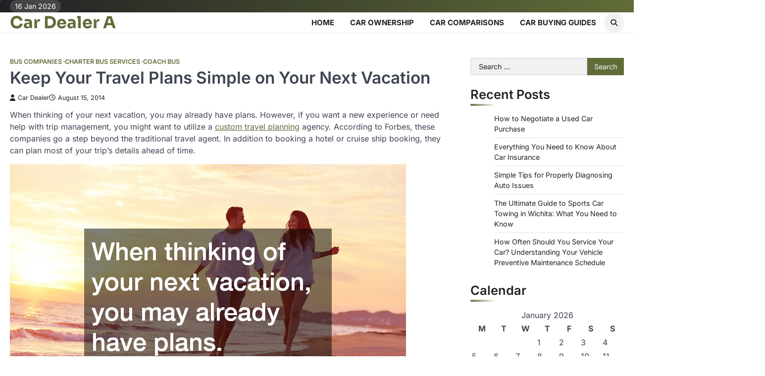

--- FILE ---
content_type: text/html; charset=UTF-8
request_url: https://cardealera.com/keep-your-travel-plans-simple-on-your-next-vacation/
body_size: 13848
content:
<!doctype html>
<html lang="en-US">

<head>
	<meta charset="UTF-8">
	<meta name="viewport" content="width=device-width, initial-scale=1">
	<link rel="profile" href="https://gmpg.org/xfn/11">
	<meta name='robots' content='index, follow, max-image-preview:large, max-snippet:-1, max-video-preview:-1' />

	<!-- This site is optimized with the Yoast SEO plugin v26.7 - https://yoast.com/wordpress/plugins/seo/ -->
	<title>Keep Your Travel Plans Simple on Your Next Vacation - Car Dealer A</title>
	<link rel="canonical" href="https://cardealera.com/keep-your-travel-plans-simple-on-your-next-vacation/" />
	<meta property="og:locale" content="en_US" />
	<meta property="og:type" content="article" />
	<meta property="og:title" content="Keep Your Travel Plans Simple on Your Next Vacation - Car Dealer A" />
	<meta property="og:description" content="When thinking of your next vacation, you may already have plans. However, if you want a new experience or need&hellip;" />
	<meta property="og:url" content="https://cardealera.com/keep-your-travel-plans-simple-on-your-next-vacation/" />
	<meta property="og:site_name" content="Car Dealer A" />
	<meta property="article:published_time" content="2014-08-15T21:40:33+00:00" />
	<meta property="article:modified_time" content="2025-10-26T11:24:16+00:00" />
	<meta property="og:image" content="https://cardealera.com/wp-content/uploads/2024/11/272002.jpg" />
	<meta property="og:image:width" content="800" />
	<meta property="og:image:height" content="534" />
	<meta property="og:image:type" content="image/jpeg" />
	<meta name="author" content="Car Dealer" />
	<meta name="twitter:card" content="summary_large_image" />
	<meta name="twitter:label1" content="Written by" />
	<meta name="twitter:data1" content="Car Dealer" />
	<meta name="twitter:label2" content="Est. reading time" />
	<meta name="twitter:data2" content="3 minutes" />
	<!-- / Yoast SEO plugin. -->


<link rel="alternate" type="application/rss+xml" title="Car Dealer A &raquo; Feed" href="https://cardealera.com/feed/" />
<link rel="alternate" type="application/rss+xml" title="Car Dealer A &raquo; Comments Feed" href="https://cardealera.com/comments/feed/" />
<link rel="alternate" type="application/rss+xml" title="Car Dealer A &raquo; Keep Your Travel Plans Simple on Your Next Vacation Comments Feed" href="https://cardealera.com/keep-your-travel-plans-simple-on-your-next-vacation/feed/" />
<link rel="alternate" title="oEmbed (JSON)" type="application/json+oembed" href="https://cardealera.com/wp-json/oembed/1.0/embed?url=https%3A%2F%2Fcardealera.com%2Fkeep-your-travel-plans-simple-on-your-next-vacation%2F" />
<link rel="alternate" title="oEmbed (XML)" type="text/xml+oembed" href="https://cardealera.com/wp-json/oembed/1.0/embed?url=https%3A%2F%2Fcardealera.com%2Fkeep-your-travel-plans-simple-on-your-next-vacation%2F&#038;format=xml" />
<style id='wp-img-auto-sizes-contain-inline-css'>
img:is([sizes=auto i],[sizes^="auto," i]){contain-intrinsic-size:3000px 1500px}
/*# sourceURL=wp-img-auto-sizes-contain-inline-css */
</style>
<style id='wp-emoji-styles-inline-css'>

	img.wp-smiley, img.emoji {
		display: inline !important;
		border: none !important;
		box-shadow: none !important;
		height: 1em !important;
		width: 1em !important;
		margin: 0 0.07em !important;
		vertical-align: -0.1em !important;
		background: none !important;
		padding: 0 !important;
	}
/*# sourceURL=wp-emoji-styles-inline-css */
</style>
<style id='wp-block-library-inline-css'>
:root{--wp-block-synced-color:#7a00df;--wp-block-synced-color--rgb:122,0,223;--wp-bound-block-color:var(--wp-block-synced-color);--wp-editor-canvas-background:#ddd;--wp-admin-theme-color:#007cba;--wp-admin-theme-color--rgb:0,124,186;--wp-admin-theme-color-darker-10:#006ba1;--wp-admin-theme-color-darker-10--rgb:0,107,160.5;--wp-admin-theme-color-darker-20:#005a87;--wp-admin-theme-color-darker-20--rgb:0,90,135;--wp-admin-border-width-focus:2px}@media (min-resolution:192dpi){:root{--wp-admin-border-width-focus:1.5px}}.wp-element-button{cursor:pointer}:root .has-very-light-gray-background-color{background-color:#eee}:root .has-very-dark-gray-background-color{background-color:#313131}:root .has-very-light-gray-color{color:#eee}:root .has-very-dark-gray-color{color:#313131}:root .has-vivid-green-cyan-to-vivid-cyan-blue-gradient-background{background:linear-gradient(135deg,#00d084,#0693e3)}:root .has-purple-crush-gradient-background{background:linear-gradient(135deg,#34e2e4,#4721fb 50%,#ab1dfe)}:root .has-hazy-dawn-gradient-background{background:linear-gradient(135deg,#faaca8,#dad0ec)}:root .has-subdued-olive-gradient-background{background:linear-gradient(135deg,#fafae1,#67a671)}:root .has-atomic-cream-gradient-background{background:linear-gradient(135deg,#fdd79a,#004a59)}:root .has-nightshade-gradient-background{background:linear-gradient(135deg,#330968,#31cdcf)}:root .has-midnight-gradient-background{background:linear-gradient(135deg,#020381,#2874fc)}:root{--wp--preset--font-size--normal:16px;--wp--preset--font-size--huge:42px}.has-regular-font-size{font-size:1em}.has-larger-font-size{font-size:2.625em}.has-normal-font-size{font-size:var(--wp--preset--font-size--normal)}.has-huge-font-size{font-size:var(--wp--preset--font-size--huge)}.has-text-align-center{text-align:center}.has-text-align-left{text-align:left}.has-text-align-right{text-align:right}.has-fit-text{white-space:nowrap!important}#end-resizable-editor-section{display:none}.aligncenter{clear:both}.items-justified-left{justify-content:flex-start}.items-justified-center{justify-content:center}.items-justified-right{justify-content:flex-end}.items-justified-space-between{justify-content:space-between}.screen-reader-text{border:0;clip-path:inset(50%);height:1px;margin:-1px;overflow:hidden;padding:0;position:absolute;width:1px;word-wrap:normal!important}.screen-reader-text:focus{background-color:#ddd;clip-path:none;color:#444;display:block;font-size:1em;height:auto;left:5px;line-height:normal;padding:15px 23px 14px;text-decoration:none;top:5px;width:auto;z-index:100000}html :where(.has-border-color){border-style:solid}html :where([style*=border-top-color]){border-top-style:solid}html :where([style*=border-right-color]){border-right-style:solid}html :where([style*=border-bottom-color]){border-bottom-style:solid}html :where([style*=border-left-color]){border-left-style:solid}html :where([style*=border-width]){border-style:solid}html :where([style*=border-top-width]){border-top-style:solid}html :where([style*=border-right-width]){border-right-style:solid}html :where([style*=border-bottom-width]){border-bottom-style:solid}html :where([style*=border-left-width]){border-left-style:solid}html :where(img[class*=wp-image-]){height:auto;max-width:100%}:where(figure){margin:0 0 1em}html :where(.is-position-sticky){--wp-admin--admin-bar--position-offset:var(--wp-admin--admin-bar--height,0px)}@media screen and (max-width:600px){html :where(.is-position-sticky){--wp-admin--admin-bar--position-offset:0px}}

/*# sourceURL=wp-block-library-inline-css */
</style><style id='global-styles-inline-css'>
:root{--wp--preset--aspect-ratio--square: 1;--wp--preset--aspect-ratio--4-3: 4/3;--wp--preset--aspect-ratio--3-4: 3/4;--wp--preset--aspect-ratio--3-2: 3/2;--wp--preset--aspect-ratio--2-3: 2/3;--wp--preset--aspect-ratio--16-9: 16/9;--wp--preset--aspect-ratio--9-16: 9/16;--wp--preset--color--black: #000000;--wp--preset--color--cyan-bluish-gray: #abb8c3;--wp--preset--color--white: #ffffff;--wp--preset--color--pale-pink: #f78da7;--wp--preset--color--vivid-red: #cf2e2e;--wp--preset--color--luminous-vivid-orange: #ff6900;--wp--preset--color--luminous-vivid-amber: #fcb900;--wp--preset--color--light-green-cyan: #7bdcb5;--wp--preset--color--vivid-green-cyan: #00d084;--wp--preset--color--pale-cyan-blue: #8ed1fc;--wp--preset--color--vivid-cyan-blue: #0693e3;--wp--preset--color--vivid-purple: #9b51e0;--wp--preset--gradient--vivid-cyan-blue-to-vivid-purple: linear-gradient(135deg,rgb(6,147,227) 0%,rgb(155,81,224) 100%);--wp--preset--gradient--light-green-cyan-to-vivid-green-cyan: linear-gradient(135deg,rgb(122,220,180) 0%,rgb(0,208,130) 100%);--wp--preset--gradient--luminous-vivid-amber-to-luminous-vivid-orange: linear-gradient(135deg,rgb(252,185,0) 0%,rgb(255,105,0) 100%);--wp--preset--gradient--luminous-vivid-orange-to-vivid-red: linear-gradient(135deg,rgb(255,105,0) 0%,rgb(207,46,46) 100%);--wp--preset--gradient--very-light-gray-to-cyan-bluish-gray: linear-gradient(135deg,rgb(238,238,238) 0%,rgb(169,184,195) 100%);--wp--preset--gradient--cool-to-warm-spectrum: linear-gradient(135deg,rgb(74,234,220) 0%,rgb(151,120,209) 20%,rgb(207,42,186) 40%,rgb(238,44,130) 60%,rgb(251,105,98) 80%,rgb(254,248,76) 100%);--wp--preset--gradient--blush-light-purple: linear-gradient(135deg,rgb(255,206,236) 0%,rgb(152,150,240) 100%);--wp--preset--gradient--blush-bordeaux: linear-gradient(135deg,rgb(254,205,165) 0%,rgb(254,45,45) 50%,rgb(107,0,62) 100%);--wp--preset--gradient--luminous-dusk: linear-gradient(135deg,rgb(255,203,112) 0%,rgb(199,81,192) 50%,rgb(65,88,208) 100%);--wp--preset--gradient--pale-ocean: linear-gradient(135deg,rgb(255,245,203) 0%,rgb(182,227,212) 50%,rgb(51,167,181) 100%);--wp--preset--gradient--electric-grass: linear-gradient(135deg,rgb(202,248,128) 0%,rgb(113,206,126) 100%);--wp--preset--gradient--midnight: linear-gradient(135deg,rgb(2,3,129) 0%,rgb(40,116,252) 100%);--wp--preset--font-size--small: 13px;--wp--preset--font-size--medium: 20px;--wp--preset--font-size--large: 36px;--wp--preset--font-size--x-large: 42px;--wp--preset--spacing--20: 0.44rem;--wp--preset--spacing--30: 0.67rem;--wp--preset--spacing--40: 1rem;--wp--preset--spacing--50: 1.5rem;--wp--preset--spacing--60: 2.25rem;--wp--preset--spacing--70: 3.38rem;--wp--preset--spacing--80: 5.06rem;--wp--preset--shadow--natural: 6px 6px 9px rgba(0, 0, 0, 0.2);--wp--preset--shadow--deep: 12px 12px 50px rgba(0, 0, 0, 0.4);--wp--preset--shadow--sharp: 6px 6px 0px rgba(0, 0, 0, 0.2);--wp--preset--shadow--outlined: 6px 6px 0px -3px rgb(255, 255, 255), 6px 6px rgb(0, 0, 0);--wp--preset--shadow--crisp: 6px 6px 0px rgb(0, 0, 0);}:where(.is-layout-flex){gap: 0.5em;}:where(.is-layout-grid){gap: 0.5em;}body .is-layout-flex{display: flex;}.is-layout-flex{flex-wrap: wrap;align-items: center;}.is-layout-flex > :is(*, div){margin: 0;}body .is-layout-grid{display: grid;}.is-layout-grid > :is(*, div){margin: 0;}:where(.wp-block-columns.is-layout-flex){gap: 2em;}:where(.wp-block-columns.is-layout-grid){gap: 2em;}:where(.wp-block-post-template.is-layout-flex){gap: 1.25em;}:where(.wp-block-post-template.is-layout-grid){gap: 1.25em;}.has-black-color{color: var(--wp--preset--color--black) !important;}.has-cyan-bluish-gray-color{color: var(--wp--preset--color--cyan-bluish-gray) !important;}.has-white-color{color: var(--wp--preset--color--white) !important;}.has-pale-pink-color{color: var(--wp--preset--color--pale-pink) !important;}.has-vivid-red-color{color: var(--wp--preset--color--vivid-red) !important;}.has-luminous-vivid-orange-color{color: var(--wp--preset--color--luminous-vivid-orange) !important;}.has-luminous-vivid-amber-color{color: var(--wp--preset--color--luminous-vivid-amber) !important;}.has-light-green-cyan-color{color: var(--wp--preset--color--light-green-cyan) !important;}.has-vivid-green-cyan-color{color: var(--wp--preset--color--vivid-green-cyan) !important;}.has-pale-cyan-blue-color{color: var(--wp--preset--color--pale-cyan-blue) !important;}.has-vivid-cyan-blue-color{color: var(--wp--preset--color--vivid-cyan-blue) !important;}.has-vivid-purple-color{color: var(--wp--preset--color--vivid-purple) !important;}.has-black-background-color{background-color: var(--wp--preset--color--black) !important;}.has-cyan-bluish-gray-background-color{background-color: var(--wp--preset--color--cyan-bluish-gray) !important;}.has-white-background-color{background-color: var(--wp--preset--color--white) !important;}.has-pale-pink-background-color{background-color: var(--wp--preset--color--pale-pink) !important;}.has-vivid-red-background-color{background-color: var(--wp--preset--color--vivid-red) !important;}.has-luminous-vivid-orange-background-color{background-color: var(--wp--preset--color--luminous-vivid-orange) !important;}.has-luminous-vivid-amber-background-color{background-color: var(--wp--preset--color--luminous-vivid-amber) !important;}.has-light-green-cyan-background-color{background-color: var(--wp--preset--color--light-green-cyan) !important;}.has-vivid-green-cyan-background-color{background-color: var(--wp--preset--color--vivid-green-cyan) !important;}.has-pale-cyan-blue-background-color{background-color: var(--wp--preset--color--pale-cyan-blue) !important;}.has-vivid-cyan-blue-background-color{background-color: var(--wp--preset--color--vivid-cyan-blue) !important;}.has-vivid-purple-background-color{background-color: var(--wp--preset--color--vivid-purple) !important;}.has-black-border-color{border-color: var(--wp--preset--color--black) !important;}.has-cyan-bluish-gray-border-color{border-color: var(--wp--preset--color--cyan-bluish-gray) !important;}.has-white-border-color{border-color: var(--wp--preset--color--white) !important;}.has-pale-pink-border-color{border-color: var(--wp--preset--color--pale-pink) !important;}.has-vivid-red-border-color{border-color: var(--wp--preset--color--vivid-red) !important;}.has-luminous-vivid-orange-border-color{border-color: var(--wp--preset--color--luminous-vivid-orange) !important;}.has-luminous-vivid-amber-border-color{border-color: var(--wp--preset--color--luminous-vivid-amber) !important;}.has-light-green-cyan-border-color{border-color: var(--wp--preset--color--light-green-cyan) !important;}.has-vivid-green-cyan-border-color{border-color: var(--wp--preset--color--vivid-green-cyan) !important;}.has-pale-cyan-blue-border-color{border-color: var(--wp--preset--color--pale-cyan-blue) !important;}.has-vivid-cyan-blue-border-color{border-color: var(--wp--preset--color--vivid-cyan-blue) !important;}.has-vivid-purple-border-color{border-color: var(--wp--preset--color--vivid-purple) !important;}.has-vivid-cyan-blue-to-vivid-purple-gradient-background{background: var(--wp--preset--gradient--vivid-cyan-blue-to-vivid-purple) !important;}.has-light-green-cyan-to-vivid-green-cyan-gradient-background{background: var(--wp--preset--gradient--light-green-cyan-to-vivid-green-cyan) !important;}.has-luminous-vivid-amber-to-luminous-vivid-orange-gradient-background{background: var(--wp--preset--gradient--luminous-vivid-amber-to-luminous-vivid-orange) !important;}.has-luminous-vivid-orange-to-vivid-red-gradient-background{background: var(--wp--preset--gradient--luminous-vivid-orange-to-vivid-red) !important;}.has-very-light-gray-to-cyan-bluish-gray-gradient-background{background: var(--wp--preset--gradient--very-light-gray-to-cyan-bluish-gray) !important;}.has-cool-to-warm-spectrum-gradient-background{background: var(--wp--preset--gradient--cool-to-warm-spectrum) !important;}.has-blush-light-purple-gradient-background{background: var(--wp--preset--gradient--blush-light-purple) !important;}.has-blush-bordeaux-gradient-background{background: var(--wp--preset--gradient--blush-bordeaux) !important;}.has-luminous-dusk-gradient-background{background: var(--wp--preset--gradient--luminous-dusk) !important;}.has-pale-ocean-gradient-background{background: var(--wp--preset--gradient--pale-ocean) !important;}.has-electric-grass-gradient-background{background: var(--wp--preset--gradient--electric-grass) !important;}.has-midnight-gradient-background{background: var(--wp--preset--gradient--midnight) !important;}.has-small-font-size{font-size: var(--wp--preset--font-size--small) !important;}.has-medium-font-size{font-size: var(--wp--preset--font-size--medium) !important;}.has-large-font-size{font-size: var(--wp--preset--font-size--large) !important;}.has-x-large-font-size{font-size: var(--wp--preset--font-size--x-large) !important;}
/*# sourceURL=global-styles-inline-css */
</style>

<style id='classic-theme-styles-inline-css'>
/*! This file is auto-generated */
.wp-block-button__link{color:#fff;background-color:#32373c;border-radius:9999px;box-shadow:none;text-decoration:none;padding:calc(.667em + 2px) calc(1.333em + 2px);font-size:1.125em}.wp-block-file__button{background:#32373c;color:#fff;text-decoration:none}
/*# sourceURL=/wp-includes/css/classic-themes.min.css */
</style>
<style id='wpxpo-global-style-inline-css'>
:root { --preset-color1: #037fff --preset-color2: #026fe0 --preset-color3: #071323 --preset-color4: #132133 --preset-color5: #34495e --preset-color6: #787676 --preset-color7: #f0f2f3 --preset-color8: #f8f9fa --preset-color9: #ffffff }
/*# sourceURL=wpxpo-global-style-inline-css */
</style>
<style id='ultp-preset-colors-style-inline-css'>
:root { --postx_preset_Base_1_color: #ffffff; --postx_preset_Base_2_color: #e9f7f3; --postx_preset_Base_3_color: #B5D1C7; --postx_preset_Primary_color: #3cbe8b; --postx_preset_Secondary_color: #59d5a5; --postx_preset_Tertiary_color: #1C3D3F; --postx_preset_Contrast_3_color: #46675E; --postx_preset_Contrast_2_color: #20484b; --postx_preset_Contrast_1_color: #153234; --postx_preset_Over_Primary_color: #ffffff;  }
/*# sourceURL=ultp-preset-colors-style-inline-css */
</style>
<style id='ultp-preset-gradient-style-inline-css'>
:root { --postx_preset_Primary_to_Secondary_to_Right_gradient: linear-gradient(90deg, var(--postx_preset_Primary_color) 0%, var(--postx_preset_Secondary_color) 100%); --postx_preset_Primary_to_Secondary_to_Bottom_gradient: linear-gradient(180deg, var(--postx_preset_Primary_color) 0%, var(--postx_preset_Secondary_color) 100%); --postx_preset_Secondary_to_Primary_to_Right_gradient: linear-gradient(90deg, var(--postx_preset_Secondary_color) 0%, var(--postx_preset_Primary_color) 100%); --postx_preset_Secondary_to_Primary_to_Bottom_gradient: linear-gradient(180deg, var(--postx_preset_Secondary_color) 0%, var(--postx_preset_Primary_color) 100%); --postx_preset_Cold_Evening_gradient: linear-gradient(0deg, rgb(12, 52, 131) 0%, rgb(162, 182, 223) 100%, rgb(107, 140, 206) 100%, rgb(162, 182, 223) 100%); --postx_preset_Purple_Division_gradient: linear-gradient(0deg, rgb(112, 40, 228) 0%, rgb(229, 178, 202) 100%); --postx_preset_Over_Sun_gradient: linear-gradient(60deg, rgb(171, 236, 214) 0%, rgb(251, 237, 150) 100%); --postx_preset_Morning_Salad_gradient: linear-gradient(-255deg, rgb(183, 248, 219) 0%, rgb(80, 167, 194) 100%); --postx_preset_Fabled_Sunset_gradient: linear-gradient(-270deg, rgb(35, 21, 87) 0%, rgb(68, 16, 122) 29%, rgb(255, 19, 97) 67%, rgb(255, 248, 0) 100%);  }
/*# sourceURL=ultp-preset-gradient-style-inline-css */
</style>
<style id='ultp-preset-typo-style-inline-css'>
@import url('https://fonts.googleapis.com/css?family=Cardo:400,400i,700'); @import url('https://fonts.googleapis.com/css?family=Inter:100,200,300,400,500,600,700,800,900'); :root { --postx_preset_Heading_typo_font_family: Cardo; --postx_preset_Heading_typo_font_family_type: serif; --postx_preset_Heading_typo_font_weight: 700; --postx_preset_Heading_typo_text_transform: capitalize; --postx_preset_Body_and_Others_typo_font_family: Inter; --postx_preset_Body_and_Others_typo_font_family_type: sans-serif; --postx_preset_Body_and_Others_typo_font_weight: 400; --postx_preset_Body_and_Others_typo_text_transform: lowercase; --postx_preset_body_typo_font_size_lg: 16px; --postx_preset_paragraph_1_typo_font_size_lg: 12px; --postx_preset_paragraph_2_typo_font_size_lg: 12px; --postx_preset_paragraph_3_typo_font_size_lg: 12px; --postx_preset_heading_h1_typo_font_size_lg: 42px; --postx_preset_heading_h2_typo_font_size_lg: 36px; --postx_preset_heading_h3_typo_font_size_lg: 30px; --postx_preset_heading_h4_typo_font_size_lg: 24px; --postx_preset_heading_h5_typo_font_size_lg: 20px; --postx_preset_heading_h6_typo_font_size_lg: 16px; }
/*# sourceURL=ultp-preset-typo-style-inline-css */
</style>
<link rel='stylesheet' id='zenith-blog-slick-style-css' href='https://cardealera.com/wp-content/themes/zenith-blog/assets/css/slick.min.css?ver=1.8.1' media='all' />
<link rel='stylesheet' id='zenith-blog-fontawesome-style-css' href='https://cardealera.com/wp-content/themes/zenith-blog/assets/css/fontawesome.min.css?ver=6.4.2' media='all' />
<link rel='stylesheet' id='zenith-blog-google-fonts-css' href='https://cardealera.com/wp-content/fonts/e9b79dd7445a3d109499f3a5c4c72953.css' media='all' />
<link rel='stylesheet' id='zenith-blog-style-css' href='https://cardealera.com/wp-content/themes/zenith-blog/style.css?ver=1.0.3' media='all' />
<style id='zenith-blog-style-inline-css'>

	/* Color */
	:root {
		--header-text-color: #606c38;
	}
	
	/* Typograhpy */
	:root {
		--font-heading: "Inter", serif;
		--font-main: -apple-system, BlinkMacSystemFont,"Inter", "Segoe UI", Roboto, Oxygen-Sans, Ubuntu, Cantarell, "Helvetica Neue", sans-serif;
	}

	body,
	button, input, select, optgroup, textarea {
		font-family: "Inter", serif;
	}

	.site-title a {
		font-family: "Sora", serif;
	}
	
	.site-description {
		font-family: "Comfortaa", serif;
	}
	
/*# sourceURL=zenith-blog-style-inline-css */
</style>
<link rel='stylesheet' id='blog-feeds-style-css' href='https://cardealera.com/wp-content/themes/blog-feeds/style.css?ver=1.0.1' media='all' />
<script src="https://cardealera.com/wp-includes/js/jquery/jquery.min.js?ver=3.7.1" id="jquery-core-js"></script>
<script src="https://cardealera.com/wp-includes/js/jquery/jquery-migrate.min.js?ver=3.4.1" id="jquery-migrate-js"></script>
<link rel="https://api.w.org/" href="https://cardealera.com/wp-json/" /><link rel="alternate" title="JSON" type="application/json" href="https://cardealera.com/wp-json/wp/v2/posts/278" /><link rel="EditURI" type="application/rsd+xml" title="RSD" href="https://cardealera.com/xmlrpc.php?rsd" />
<meta name="generator" content="WordPress 6.9" />
<link rel='shortlink' href='https://cardealera.com/?p=278' />
<meta name="ahrefs-site-verification" content="1a1cea6ca927835ba8bf44cf778e8246bc4e456a80f2678363020750c29153e8">


<!-- This site is optimized with the Schema plugin v1.7.9.6 - https://schema.press -->
<script type="application/ld+json">{"@context":"https:\/\/schema.org\/","@type":"BlogPosting","mainEntityOfPage":{"@type":"WebPage","@id":"https:\/\/cardealera.com\/keep-your-travel-plans-simple-on-your-next-vacation\/"},"url":"https:\/\/cardealera.com\/keep-your-travel-plans-simple-on-your-next-vacation\/","headline":"Keep Your Travel Plans Simple on Your Next Vacation","datePublished":"2014-08-15T21:40:33+00:00","dateModified":"2025-10-26T11:24:16+00:00","publisher":{"@type":"Organization","@id":"https:\/\/cardealera.com\/#organization","name":"Car Dealer A","logo":{"@type":"ImageObject","url":"","width":600,"height":60}},"image":{"@type":"ImageObject","url":"https:\/\/cardealera.com\/wp-content\/uploads\/2024\/11\/272002.jpg","width":"800","height":"534"},"articleSection":"Bus companies","description":"When thinking of your next vacation, you may already have plans. However, if you want a new experience or need help with trip management, you might want to utilize a custom travel planning agency. According to Forbes, these companies go a step beyond the traditional travel agent. In addition","author":{"@type":"Person","name":"Car Dealer","url":"https:\/\/cardealera.com\/author\/margaret\/","image":{"@type":"ImageObject","url":"https:\/\/secure.gravatar.com\/avatar\/9baecf92bae6639a4e61738fb5c8b53b063b214f232b91bd950a7b295f0cd154?s=96&d=identicon&r=g","height":96,"width":96}}}</script>

<link rel="pingback" href="https://cardealera.com/xmlrpc.php">
<style type="text/css" id="breadcrumb-trail-css">.trail-items li::after {content: "/";}</style>
<meta name="generator" content="speculation-rules 1.6.0">
</head>

<body class="wp-singular post-template-default single single-post postid-278 single-format-standard wp-embed-responsive wp-theme-zenith-blog wp-child-theme-blog-feeds postx-page header-fixed ascendoor-boxed-layout right-sidebar post-title-inside-image light-theme">
				<div class="ascendoor-page-progress"></div>
		<div id="page" class="site ascendoor-site-wrapper">
		<a class="skip-link screen-reader-text" href="#primary">Skip to content</a>

		<div id="loader">
			<div class="loader-container">
				<div id="preloader" class="loader-2">
					<div class="dot"></div>
				</div>
			</div>
		</div><!-- #loader -->

		<header id="masthead" class="site-header">

							<div class="upper-header">
					<div class="ascendoor-wrapper">
						<div class="upper-header-wrapper">
							<div class="date-top-menu">
								<div class="ascn-date">
									<span>16 Jan 2026</span>
								</div>
							</div>
													</div>
					</div>
				</div>

			
			<div class="bottom-header-outer-wrapper ">
								<div class="bottom-header-part">
					<div class="ascendoor-wrapper">
						<div class="bottom-header-wrapper">

							<div class="site-branding">
																<div class="site-identity">
																		<p class="site-title">
										<a href="https://cardealera.com/" rel="home">Car Dealer A</a>
									</p>
																	</div>
							</div><!-- .site-branding -->
							<div class="nav-search-off">
								<div class="navigation-part">
									<nav id="site-navigation" class="main-navigation">
										<button class="menu-toggle" aria-controls="primary-menu" aria-expanded="false">
											<span class="hamburger">
												<svg viewBox="0 0 100 100" xmlns="http://www.w3.org/2000/svg">
													<circle cx="50" cy="50" r="30"></circle>
													<path class="line--1" d="M0 70l28-28c2-2 2-2 7-2h64"></path>
													<path class="line--2" d="M0 50h99"></path>
													<path class="line--3" d="M0 30l28 28c2 2 2 2 7 2h64"></path>
												</svg>
											</span>
											<div class="btn-label">MENU</div>
										</button>
										<div class="main-navigation-links">
											<div class="menu-home-container"><ul id="menu-home" class="menu"><li id="menu-item-170" class="menu-item menu-item-type-custom menu-item-object-custom menu-item-170"><a href="http://www.cardealera.com/">Home</a></li>
<li id="menu-item-2633" class="menu-item menu-item-type-taxonomy menu-item-object-category menu-item-2633"><a href="https://cardealera.com/category/car-ownership/">Car Ownership</a></li>
<li id="menu-item-2634" class="menu-item menu-item-type-taxonomy menu-item-object-category menu-item-2634"><a href="https://cardealera.com/category/car-comparisons/">Car Comparisons</a></li>
<li id="menu-item-2635" class="menu-item menu-item-type-taxonomy menu-item-object-category menu-item-2635"><a href="https://cardealera.com/category/car-buying-guides/">Car Buying Guides</a></li>
</ul></div>										</div>
									</nav><!-- #site-navigation -->
								</div>

								<div class="offcanv-search">
									<div class="header-search">
										<div class="header-search-wrap">
											<a href="#" title="Search" class="header-search-icon">
												<i class="fa fa-search"></i>
											</a>
											<div class="header-search-form">
												<form role="search" method="get" class="search-form" action="https://cardealera.com/">
				<label>
					<span class="screen-reader-text">Search for:</span>
					<input type="search" class="search-field" placeholder="Search &hellip;" value="" name="s" />
				</label>
				<input type="submit" class="search-submit" value="Search" />
			</form>											</div>
										</div>
									</div>
								</div>
							</div>
						</div>
					</div>
				</div>
			</header><!-- #masthead -->

			
				<div id="content" class="site-content">
					<div class="ascendoor-wrapper">
						<div class="ascendoor-page">
						<main id="primary" class="site-main">

	
<article id="post-278" class="post-278 post type-post status-publish format-standard hentry category-bus-companies category-charter-bus-services category-coach-bus">
	<div class="blog-post-single">
		<div class="blog-detail">
			<div class="mag-post-category">
				<a href="https://cardealera.com/category/bus-companies/">Bus companies</a><a href="https://cardealera.com/category/charter-bus-services/">Charter bus services</a><a href="https://cardealera.com/category/coach-bus/">Coach bus</a>			</div>
			<header class="entry-header">
				<h1 class="entry-title">Keep Your Travel Plans Simple on Your Next Vacation</h1>					<div class="mag-post-meta">
						<span class="post-author"> <a class="url fn n" href="https://cardealera.com/author/margaret/"><i class="fas fa-user"></i>Car Dealer</a></span><span class="post-date"><a href="https://cardealera.com/keep-your-travel-plans-simple-on-your-next-vacation/" rel="bookmark"><i class="far fa-clock"></i><time class="entry-date published" datetime="2014-08-15T21:40:33+00:00">August 15, 2014</time><time class="updated" datetime="2025-10-26T11:24:16+00:00">October 26, 2025</time></a></span>					</div>
							</header><!-- .entry-header -->
		</div>
				<div class="entry-content">
			<p>When thinking of your next vacation, you may already have plans. However, if you want a new experience or need help with trip management, you might want to utilize a <a href="https://www.singularsojourns.com">custom travel planning</a> agency. According to Forbes, these companies go a step beyond the traditional travel agent. In addition to booking a hotel or cruise ship booking, they can plan most of your trip’s details ahead of time.</p>
<p><a href="https://cardealera.com/wp-content/uploads/2024/11/272002.jpg"><img fetchpriority="high" decoding="async" class="aligncenter size-full wp-image-2542" src="https://cardealera.com/wp-content/uploads/2024/11/272002.jpg" alt="" width="800" height="534" srcset="https://cardealera.com/wp-content/uploads/2024/11/272002.jpg 800w, https://cardealera.com/wp-content/uploads/2024/11/272002-300x200.jpg 300w, https://cardealera.com/wp-content/uploads/2024/11/272002-768x513.jpg 768w, https://cardealera.com/wp-content/uploads/2024/11/272002-700x466.jpg 700w, https://cardealera.com/wp-content/uploads/2024/11/272002-360x240.jpg 360w, https://cardealera.com/wp-content/uploads/2024/11/272002-328x218.jpg 328w, https://cardealera.com/wp-content/uploads/2024/11/272002-305x203.jpg 305w, https://cardealera.com/wp-content/uploads/2024/11/272002-259x172.jpg 259w, https://cardealera.com/wp-content/uploads/2024/11/272002-772x514.jpg 772w" sizes="(max-width: 800px) 100vw, 800px" /></a></p>
<p>According to Forbes, these companies may use a questionnaire to find out your preferences in cuisine, your choices for entertainment, or even if you want to try skydiving. After asking what type of climate and accommodations you prefer, the company can provide you with a pre-planned, prepaid, customized vacation. If you have a planned destination, the questionnaire can help the company plan your best experience at that place.</p>
<p>Although you may think this type of service will make your upcoming trip more expensive, that may not be the case. According to Forbes, the algorithm used makes it possible for each client to get a unique vacation &#8211; yet still save money on your vacation costs. So, the next time you need help with travel plans, you can make your choices known.<br />
<img decoding="async" class="aligncenter" src="https://s3.amazonaws.com/xwh/1670_278_273750_1.jpg" alt="Although you may think this type of service will make your upcoming trip more expensive, that may not be the case." width="851" height="568" /></p>
<p><!--noteaser--></p>
<div style="float: right; padding-left: 10px;"><img decoding="async" src="https://s3.amazonaws.com/xwh/1670_278_802256_1.jpg" alt="Charter bus service" width="300" align="right" /></div>
<p>Vacations are tons of fun &#8212; that much you already know. But planning a vacation? If you&#8217;ve done it before, then you probably also know that the planning part isn&#8217;t much fun at all. In fact, it can be downright stressful. The vacation itself is actually needed to just get rid of the stress caused by planning. It&#8217;s a vicious cycle.</p>
<p>But for your next trip, you can make it easier on yourself. Rather than going through the hassle of TSA airport security, or making yourself drive for 17 hours straight (with only 11 cups of coffee to keep you awake!), think about taking a charter bus service.</p>
<p>There are are tons of bus companies that offer single tickets for pre-planned trips, but there are also companies that rent buses out for large groups. <a title="Chartered buses" href="http://mobilitylab.org/2012/12/14/riding-the-rails-and-catching-the-bus-fun-facts-and-tweets/">Coach bus rentals</a> can be a great option if you&#8217;re travelling in a group because you have the ability to pick the size of bus that you need, without having to pay for tons of extra seats that won&#8217;t be taken, and never have to deal with long security lines or extra fees because your suitcase is one shoe too heavy.</p>
<p>Best of all, coach <a title="Charter bus companies in michigan, Coach bus transportation" href="http://www.cardinalbuses.com/areas-served/indiana-charter-bus-tours/">bus companies</a> can work with you to plan out your trip so that you don&#8217;t have to get all stressed out. You don&#8217;t have to worry about stopping at <em>every</em> single bathroom rest stop, because many buses have bathrooms on board. When you finally get to the end of the &#8220;99 Bottles&#8221; song (which, to be honest, got pretty old after the first three bottles and you don&#8217;t know why it kept going), you can turn on the entertainment system or tap into the bus&#8217; wi-fi connection. The purpose of going on vacation is to relax and have some fun &#8212; and you shouldn&#8217;t have to stress yourself out just to get there.</p>
<p><!--54b7243ad41cf1421288506--></p>
<div style="display: none;"><a href="http://drivemir.ru/benzin-dlya-kia-sid-kia-ceed-92-ili-95">drivemir.ru</a></div>
<p><!--/54b7243ad41cf1421288506--><!--54cd9b5a0c4021422760794--></p>
<div style="display: none;">exotic escorts dubai</div>
<p><!--/54cd9b5a0c4021422760794--></p>
		</div><!-- .entry-content -->
	</div>

	<footer class="entry-footer">
			</footer><!-- .entry-footer -->
</article><!-- #post-278 -->

	<nav class="navigation post-navigation" aria-label="Posts">
		<h2 class="screen-reader-text">Post navigation</h2>
		<div class="nav-links"><div class="nav-previous"><a href="https://cardealera.com/a-few-reasons-why-you-definitely-need-to-take-a-coach-bus-on-your-next-trip-2/" rel="prev"><span>&#10229;</span> <span class="nav-title">A Few Reasons Why You Definitely Need To Take A Coach Bus on Your Next Trip</span></a></div><div class="nav-next"><a href="https://cardealera.com/two-reasons-to-rent-a-limousine-for-your-next-event/" rel="next"><span class="nav-title">Two Reasons to Rent a Limousine for Your Next Event</span> <span>&#10230;</span></a></div></div>
	</nav>				<div class="related-posts">
					<h2>Related Posts</h2>
					<div class="row">
													<article id="post-240" class="blog-post-single grid-design grid-style-1 post-240 post type-post status-publish format-standard hentry category-bus-companies category-charter-bus-in-michigan category-chartered-bus">
								<a class="post-thumbnail" href="https://cardealera.com/find-the-best-charter-bus-rental-for-your-event/">
																	</a>
								<h5 class="entry-title mag-post-title"><a href="https://cardealera.com/find-the-best-charter-bus-rental-for-your-event/" rel="bookmark">Find the Best Charter Bus Rental for Your Event</a></h5>								<div class="mag-post-excerpt">
									<p>The ubiquitous sight of a school bus painted yellow debuted back in 1939. Consistent bus service for city transportation came&hellip;</p>
								</div><!-- .entry-content -->
							</article>
														<article id="post-299" class="blog-post-single grid-design grid-style-1 post-299 post type-post status-publish format-standard hentry category-bus-charters category-bus-companies category-charter-tour-bus">
								<a class="post-thumbnail" href="https://cardealera.com/how-to-charter-a-bus-in-4-easy-steps/">
																	</a>
								<h5 class="entry-title mag-post-title"><a href="https://cardealera.com/how-to-charter-a-bus-in-4-easy-steps/" rel="bookmark">How to Charter a Bus in 4 Easy Steps</a></h5>								<div class="mag-post-excerpt">
									<p>If you&#8217;re planning a school, family or corporate event that requires transporting large numbers of people, you might be drowning&hellip;</p>
								</div><!-- .entry-content -->
							</article>
														<article id="post-276" class="blog-post-single grid-design grid-style-1 post-276 post type-post status-publish format-standard hentry category-bus-companies category-charter-bus-rentals category-charter-buses-in-michigan">
								<a class="post-thumbnail" href="https://cardealera.com/a-few-reasons-why-you-definitely-need-to-take-a-coach-bus-on-your-next-trip/">
																	</a>
								<h5 class="entry-title mag-post-title"><a href="https://cardealera.com/a-few-reasons-why-you-definitely-need-to-take-a-coach-bus-on-your-next-trip/" rel="bookmark">A Few Reasons Why You Definitely Need To Take A Coach Bus on Your Next Trip</a></h5>								<div class="mag-post-excerpt">
									<p>Let&#8217;s just get this out there: it&#8217;s perfectly okay if you&#8217;re sitting at a computer and thinking &#8220;Erm, renting a&hellip;</p>
								</div><!-- .entry-content -->
							</article>
												</div>
				</div>
				
<div id="comments" class="comments-area">

		<div id="respond" class="comment-respond">
		<h3 id="reply-title" class="comment-reply-title">Leave a Reply <small><a rel="nofollow" id="cancel-comment-reply-link" href="/keep-your-travel-plans-simple-on-your-next-vacation/#respond" style="display:none;">Cancel reply</a></small></h3><p class="must-log-in">You must be <a href="https://cardealera.com/wp-login.php?redirect_to=https%3A%2F%2Fcardealera.com%2Fkeep-your-travel-plans-simple-on-your-next-vacation%2F">logged in</a> to post a comment.</p>	</div><!-- #respond -->
	
</div><!-- #comments -->

</main><!-- #main -->

<aside id="secondary" class="widget-area">
	<section id="search-2" class="widget widget_search"><form role="search" method="get" class="search-form" action="https://cardealera.com/">
				<label>
					<span class="screen-reader-text">Search for:</span>
					<input type="search" class="search-field" placeholder="Search &hellip;" value="" name="s" />
				</label>
				<input type="submit" class="search-submit" value="Search" />
			</form></section>
		<section id="recent-posts-2" class="widget widget_recent_entries">
		<h2 class="widget-title">Recent Posts</h2>
		<ul>
											<li>
					<a href="https://cardealera.com/how-to-negotiate-a-used-car-purchase/">How to Negotiate a Used Car Purchase</a>
									</li>
											<li>
					<a href="https://cardealera.com/everything-you-need-to-know-about-car-insurance/">Everything You Need to Know About Car Insurance</a>
									</li>
											<li>
					<a href="https://cardealera.com/simple-tips-for-properly-diagnosing-auto-issues/">Simple Tips for Properly Diagnosing Auto Issues</a>
									</li>
											<li>
					<a href="https://cardealera.com/the-ultimate-guide-to-sports-car-towing-in-wichita-what-you-need-to-know/">The Ultimate Guide to Sports Car Towing in Wichita: What You Need to Know</a>
									</li>
											<li>
					<a href="https://cardealera.com/how-often-should-you-service-your-car-understanding-your-vehicle-preventive-maintenance-schedule/">How Often Should You Service Your Car? Understanding Your Vehicle Preventive Maintenance Schedule</a>
									</li>
					</ul>

		</section><section id="calendar-2" class="widget widget_calendar"><h2 class="widget-title">Calendar</h2><div id="calendar_wrap" class="calendar_wrap"><table id="wp-calendar" class="wp-calendar-table">
	<caption>January 2026</caption>
	<thead>
	<tr>
		<th scope="col" aria-label="Monday">M</th>
		<th scope="col" aria-label="Tuesday">T</th>
		<th scope="col" aria-label="Wednesday">W</th>
		<th scope="col" aria-label="Thursday">T</th>
		<th scope="col" aria-label="Friday">F</th>
		<th scope="col" aria-label="Saturday">S</th>
		<th scope="col" aria-label="Sunday">S</th>
	</tr>
	</thead>
	<tbody>
	<tr>
		<td colspan="3" class="pad">&nbsp;</td><td>1</td><td>2</td><td>3</td><td>4</td>
	</tr>
	<tr>
		<td>5</td><td>6</td><td>7</td><td>8</td><td>9</td><td>10</td><td>11</td>
	</tr>
	<tr>
		<td>12</td><td>13</td><td>14</td><td>15</td><td id="today">16</td><td>17</td><td>18</td>
	</tr>
	<tr>
		<td>19</td><td>20</td><td>21</td><td>22</td><td>23</td><td>24</td><td>25</td>
	</tr>
	<tr>
		<td>26</td><td>27</td><td>28</td><td>29</td><td>30</td><td>31</td>
		<td class="pad" colspan="1">&nbsp;</td>
	</tr>
	</tbody>
	</table><nav aria-label="Previous and next months" class="wp-calendar-nav">
		<span class="wp-calendar-nav-prev"><a href="https://cardealera.com/2025/12/">&laquo; Dec</a></span>
		<span class="pad">&nbsp;</span>
		<span class="wp-calendar-nav-next">&nbsp;</span>
	</nav></div></section><section id="archives-2" class="widget widget_archive"><h2 class="widget-title">Archives</h2>		<label class="screen-reader-text" for="archives-dropdown-2">Archives</label>
		<select id="archives-dropdown-2" name="archive-dropdown">
			
			<option value="">Select Month</option>
				<option value='https://cardealera.com/2025/12/'> December 2025 </option>
	<option value='https://cardealera.com/2025/11/'> November 2025 </option>
	<option value='https://cardealera.com/2025/10/'> October 2025 </option>
	<option value='https://cardealera.com/2025/09/'> September 2025 </option>
	<option value='https://cardealera.com/2025/08/'> August 2025 </option>
	<option value='https://cardealera.com/2025/07/'> July 2025 </option>
	<option value='https://cardealera.com/2025/06/'> June 2025 </option>
	<option value='https://cardealera.com/2025/03/'> March 2025 </option>
	<option value='https://cardealera.com/2025/02/'> February 2025 </option>
	<option value='https://cardealera.com/2025/01/'> January 2025 </option>
	<option value='https://cardealera.com/2024/12/'> December 2024 </option>
	<option value='https://cardealera.com/2024/10/'> October 2024 </option>
	<option value='https://cardealera.com/2024/09/'> September 2024 </option>
	<option value='https://cardealera.com/2024/08/'> August 2024 </option>
	<option value='https://cardealera.com/2024/07/'> July 2024 </option>
	<option value='https://cardealera.com/2024/06/'> June 2024 </option>
	<option value='https://cardealera.com/2024/05/'> May 2024 </option>
	<option value='https://cardealera.com/2024/04/'> April 2024 </option>
	<option value='https://cardealera.com/2024/03/'> March 2024 </option>
	<option value='https://cardealera.com/2024/02/'> February 2024 </option>
	<option value='https://cardealera.com/2024/01/'> January 2024 </option>
	<option value='https://cardealera.com/2023/12/'> December 2023 </option>
	<option value='https://cardealera.com/2023/11/'> November 2023 </option>
	<option value='https://cardealera.com/2023/10/'> October 2023 </option>
	<option value='https://cardealera.com/2023/07/'> July 2023 </option>
	<option value='https://cardealera.com/2023/06/'> June 2023 </option>
	<option value='https://cardealera.com/2023/05/'> May 2023 </option>
	<option value='https://cardealera.com/2023/03/'> March 2023 </option>
	<option value='https://cardealera.com/2023/02/'> February 2023 </option>
	<option value='https://cardealera.com/2023/01/'> January 2023 </option>
	<option value='https://cardealera.com/2022/12/'> December 2022 </option>
	<option value='https://cardealera.com/2022/11/'> November 2022 </option>
	<option value='https://cardealera.com/2022/10/'> October 2022 </option>
	<option value='https://cardealera.com/2022/09/'> September 2022 </option>
	<option value='https://cardealera.com/2022/08/'> August 2022 </option>
	<option value='https://cardealera.com/2022/07/'> July 2022 </option>
	<option value='https://cardealera.com/2022/06/'> June 2022 </option>
	<option value='https://cardealera.com/2022/05/'> May 2022 </option>
	<option value='https://cardealera.com/2022/04/'> April 2022 </option>
	<option value='https://cardealera.com/2022/03/'> March 2022 </option>
	<option value='https://cardealera.com/2022/02/'> February 2022 </option>
	<option value='https://cardealera.com/2022/01/'> January 2022 </option>
	<option value='https://cardealera.com/2021/12/'> December 2021 </option>
	<option value='https://cardealera.com/2021/11/'> November 2021 </option>
	<option value='https://cardealera.com/2021/10/'> October 2021 </option>
	<option value='https://cardealera.com/2021/06/'> June 2021 </option>
	<option value='https://cardealera.com/2021/05/'> May 2021 </option>
	<option value='https://cardealera.com/2021/04/'> April 2021 </option>
	<option value='https://cardealera.com/2021/03/'> March 2021 </option>
	<option value='https://cardealera.com/2021/01/'> January 2021 </option>
	<option value='https://cardealera.com/2020/10/'> October 2020 </option>
	<option value='https://cardealera.com/2020/09/'> September 2020 </option>
	<option value='https://cardealera.com/2020/07/'> July 2020 </option>
	<option value='https://cardealera.com/2020/06/'> June 2020 </option>
	<option value='https://cardealera.com/2020/05/'> May 2020 </option>
	<option value='https://cardealera.com/2020/02/'> February 2020 </option>
	<option value='https://cardealera.com/2019/10/'> October 2019 </option>
	<option value='https://cardealera.com/2019/09/'> September 2019 </option>
	<option value='https://cardealera.com/2019/08/'> August 2019 </option>
	<option value='https://cardealera.com/2019/07/'> July 2019 </option>
	<option value='https://cardealera.com/2019/05/'> May 2019 </option>
	<option value='https://cardealera.com/2019/04/'> April 2019 </option>
	<option value='https://cardealera.com/2019/03/'> March 2019 </option>
	<option value='https://cardealera.com/2019/02/'> February 2019 </option>
	<option value='https://cardealera.com/2019/01/'> January 2019 </option>
	<option value='https://cardealera.com/2018/12/'> December 2018 </option>
	<option value='https://cardealera.com/2018/11/'> November 2018 </option>
	<option value='https://cardealera.com/2018/10/'> October 2018 </option>
	<option value='https://cardealera.com/2018/09/'> September 2018 </option>
	<option value='https://cardealera.com/2018/08/'> August 2018 </option>
	<option value='https://cardealera.com/2018/07/'> July 2018 </option>
	<option value='https://cardealera.com/2018/03/'> March 2018 </option>
	<option value='https://cardealera.com/2018/02/'> February 2018 </option>
	<option value='https://cardealera.com/2018/01/'> January 2018 </option>
	<option value='https://cardealera.com/2017/11/'> November 2017 </option>
	<option value='https://cardealera.com/2017/09/'> September 2017 </option>
	<option value='https://cardealera.com/2017/08/'> August 2017 </option>
	<option value='https://cardealera.com/2017/07/'> July 2017 </option>
	<option value='https://cardealera.com/2017/06/'> June 2017 </option>
	<option value='https://cardealera.com/2017/05/'> May 2017 </option>
	<option value='https://cardealera.com/2017/04/'> April 2017 </option>
	<option value='https://cardealera.com/2017/03/'> March 2017 </option>
	<option value='https://cardealera.com/2017/02/'> February 2017 </option>
	<option value='https://cardealera.com/2017/01/'> January 2017 </option>
	<option value='https://cardealera.com/2016/12/'> December 2016 </option>
	<option value='https://cardealera.com/2016/11/'> November 2016 </option>
	<option value='https://cardealera.com/2016/10/'> October 2016 </option>
	<option value='https://cardealera.com/2016/09/'> September 2016 </option>
	<option value='https://cardealera.com/2016/08/'> August 2016 </option>
	<option value='https://cardealera.com/2016/07/'> July 2016 </option>
	<option value='https://cardealera.com/2016/06/'> June 2016 </option>
	<option value='https://cardealera.com/2016/05/'> May 2016 </option>
	<option value='https://cardealera.com/2016/04/'> April 2016 </option>
	<option value='https://cardealera.com/2016/03/'> March 2016 </option>
	<option value='https://cardealera.com/2016/02/'> February 2016 </option>
	<option value='https://cardealera.com/2016/01/'> January 2016 </option>
	<option value='https://cardealera.com/2015/12/'> December 2015 </option>
	<option value='https://cardealera.com/2015/11/'> November 2015 </option>
	<option value='https://cardealera.com/2015/10/'> October 2015 </option>
	<option value='https://cardealera.com/2015/09/'> September 2015 </option>
	<option value='https://cardealera.com/2015/08/'> August 2015 </option>
	<option value='https://cardealera.com/2015/07/'> July 2015 </option>
	<option value='https://cardealera.com/2015/06/'> June 2015 </option>
	<option value='https://cardealera.com/2015/05/'> May 2015 </option>
	<option value='https://cardealera.com/2015/04/'> April 2015 </option>
	<option value='https://cardealera.com/2015/03/'> March 2015 </option>
	<option value='https://cardealera.com/2015/02/'> February 2015 </option>
	<option value='https://cardealera.com/2015/01/'> January 2015 </option>
	<option value='https://cardealera.com/2014/12/'> December 2014 </option>
	<option value='https://cardealera.com/2014/11/'> November 2014 </option>
	<option value='https://cardealera.com/2014/10/'> October 2014 </option>
	<option value='https://cardealera.com/2014/09/'> September 2014 </option>
	<option value='https://cardealera.com/2014/08/'> August 2014 </option>
	<option value='https://cardealera.com/2014/07/'> July 2014 </option>
	<option value='https://cardealera.com/2014/06/'> June 2014 </option>
	<option value='https://cardealera.com/2014/05/'> May 2014 </option>
	<option value='https://cardealera.com/2014/04/'> April 2014 </option>
	<option value='https://cardealera.com/2014/03/'> March 2014 </option>
	<option value='https://cardealera.com/2014/02/'> February 2014 </option>
	<option value='https://cardealera.com/2014/01/'> January 2014 </option>
	<option value='https://cardealera.com/2013/12/'> December 2013 </option>
	<option value='https://cardealera.com/2013/11/'> November 2013 </option>
	<option value='https://cardealera.com/2013/10/'> October 2013 </option>
	<option value='https://cardealera.com/2013/09/'> September 2013 </option>
	<option value='https://cardealera.com/2013/08/'> August 2013 </option>
	<option value='https://cardealera.com/2013/06/'> June 2013 </option>
	<option value='https://cardealera.com/2013/05/'> May 2013 </option>
	<option value='https://cardealera.com/2013/04/'> April 2013 </option>
	<option value='https://cardealera.com/2013/03/'> March 2013 </option>
	<option value='https://cardealera.com/2013/02/'> February 2013 </option>
	<option value='https://cardealera.com/2013/01/'> January 2013 </option>
	<option value='https://cardealera.com/2012/12/'> December 2012 </option>
	<option value='https://cardealera.com/2012/11/'> November 2012 </option>
	<option value='https://cardealera.com/2012/10/'> October 2012 </option>
	<option value='https://cardealera.com/2012/01/'> January 2012 </option>

		</select>

			<script>
( ( dropdownId ) => {
	const dropdown = document.getElementById( dropdownId );
	function onSelectChange() {
		setTimeout( () => {
			if ( 'escape' === dropdown.dataset.lastkey ) {
				return;
			}
			if ( dropdown.value ) {
				document.location.href = dropdown.value;
			}
		}, 250 );
	}
	function onKeyUp( event ) {
		if ( 'Escape' === event.key ) {
			dropdown.dataset.lastkey = 'escape';
		} else {
			delete dropdown.dataset.lastkey;
		}
	}
	function onClick() {
		delete dropdown.dataset.lastkey;
	}
	dropdown.addEventListener( 'keyup', onKeyUp );
	dropdown.addEventListener( 'click', onClick );
	dropdown.addEventListener( 'change', onSelectChange );
})( "archives-dropdown-2" );

//# sourceURL=WP_Widget_Archives%3A%3Awidget
</script>
</section></aside><!-- #secondary -->
				</div>
			</div>
		</div><!-- #content -->
	
	<footer id="colophon" class="site-footer">
				<div class="site-footer-bottom">
			<div class="ascendoor-wrapper">
				<div class="site-footer-bottom-wrapper">
					<div class="site-info">
							<span>Copyright © 2026 <a href="https://cardealera.com/">Car Dealer A</a> - <a href="/sitemap">Sitemap</a>
 | Blog Feeds&nbsp;by&nbsp;<a target="_blank" href="https://ascendoor.com/">Ascendoor</a> | Powered by <a href="https://wordpress.org/" target="_blank">WordPress</a>. </span>
						</div><!-- .site-info -->
				</div>
			</div>
		</div>
	</footer><!-- #colophon -->

	<a href="#" id="scroll-to-top" class="zenith-blog-scroll-to-top"><i class="fas fa-chevron-up"></i></a>

</div><!-- #page -->

<script type="speculationrules">
{"prerender":[{"source":"document","where":{"and":[{"href_matches":"/*"},{"not":{"href_matches":["/wp-*.php","/wp-admin/*","/wp-content/uploads/*","/wp-content/*","/wp-content/plugins/*","/wp-content/themes/blog-feeds/*","/wp-content/themes/zenith-blog/*","/*\\?(.+)"]}},{"not":{"selector_matches":"a[rel~=\"nofollow\"]"}},{"not":{"selector_matches":".no-prerender, .no-prerender a"}},{"not":{"selector_matches":".no-prefetch, .no-prefetch a"}}]},"eagerness":"moderate"}]}
</script>
<script src="https://cardealera.com/wp-content/plugins/ultimate-post/assets/js/ultp-youtube-gallery-block.js?ver=5.0.5" id="ultp-youtube-gallery-block-js"></script>
<script src="https://cardealera.com/wp-content/themes/zenith-blog/assets/js/custom.min.js?ver=1.0.3" id="zenith-blog-custom-script-js"></script>
<script src="https://cardealera.com/wp-content/themes/blog-feeds/assets/js/custom.min.js?ver=1.0.1" id="blog-feeds-script-js"></script>
<script src="https://cardealera.com/wp-content/themes/zenith-blog/assets/js/navigation.min.js?ver=1.0.3" id="zenith-blog-navigation-script-js"></script>
<script src="https://cardealera.com/wp-content/themes/zenith-blog/assets/js/slick.min.js?ver=1.8.1" id="zenith-blog-slick-script-js"></script>
<script src="https://cardealera.com/wp-includes/js/comment-reply.min.js?ver=6.9" id="comment-reply-js" async data-wp-strategy="async" fetchpriority="low"></script>
<script id="wp-emoji-settings" type="application/json">
{"baseUrl":"https://s.w.org/images/core/emoji/17.0.2/72x72/","ext":".png","svgUrl":"https://s.w.org/images/core/emoji/17.0.2/svg/","svgExt":".svg","source":{"concatemoji":"https://cardealera.com/wp-includes/js/wp-emoji-release.min.js?ver=6.9"}}
</script>
<script type="module">
/*! This file is auto-generated */
const a=JSON.parse(document.getElementById("wp-emoji-settings").textContent),o=(window._wpemojiSettings=a,"wpEmojiSettingsSupports"),s=["flag","emoji"];function i(e){try{var t={supportTests:e,timestamp:(new Date).valueOf()};sessionStorage.setItem(o,JSON.stringify(t))}catch(e){}}function c(e,t,n){e.clearRect(0,0,e.canvas.width,e.canvas.height),e.fillText(t,0,0);t=new Uint32Array(e.getImageData(0,0,e.canvas.width,e.canvas.height).data);e.clearRect(0,0,e.canvas.width,e.canvas.height),e.fillText(n,0,0);const a=new Uint32Array(e.getImageData(0,0,e.canvas.width,e.canvas.height).data);return t.every((e,t)=>e===a[t])}function p(e,t){e.clearRect(0,0,e.canvas.width,e.canvas.height),e.fillText(t,0,0);var n=e.getImageData(16,16,1,1);for(let e=0;e<n.data.length;e++)if(0!==n.data[e])return!1;return!0}function u(e,t,n,a){switch(t){case"flag":return n(e,"\ud83c\udff3\ufe0f\u200d\u26a7\ufe0f","\ud83c\udff3\ufe0f\u200b\u26a7\ufe0f")?!1:!n(e,"\ud83c\udde8\ud83c\uddf6","\ud83c\udde8\u200b\ud83c\uddf6")&&!n(e,"\ud83c\udff4\udb40\udc67\udb40\udc62\udb40\udc65\udb40\udc6e\udb40\udc67\udb40\udc7f","\ud83c\udff4\u200b\udb40\udc67\u200b\udb40\udc62\u200b\udb40\udc65\u200b\udb40\udc6e\u200b\udb40\udc67\u200b\udb40\udc7f");case"emoji":return!a(e,"\ud83e\u1fac8")}return!1}function f(e,t,n,a){let r;const o=(r="undefined"!=typeof WorkerGlobalScope&&self instanceof WorkerGlobalScope?new OffscreenCanvas(300,150):document.createElement("canvas")).getContext("2d",{willReadFrequently:!0}),s=(o.textBaseline="top",o.font="600 32px Arial",{});return e.forEach(e=>{s[e]=t(o,e,n,a)}),s}function r(e){var t=document.createElement("script");t.src=e,t.defer=!0,document.head.appendChild(t)}a.supports={everything:!0,everythingExceptFlag:!0},new Promise(t=>{let n=function(){try{var e=JSON.parse(sessionStorage.getItem(o));if("object"==typeof e&&"number"==typeof e.timestamp&&(new Date).valueOf()<e.timestamp+604800&&"object"==typeof e.supportTests)return e.supportTests}catch(e){}return null}();if(!n){if("undefined"!=typeof Worker&&"undefined"!=typeof OffscreenCanvas&&"undefined"!=typeof URL&&URL.createObjectURL&&"undefined"!=typeof Blob)try{var e="postMessage("+f.toString()+"("+[JSON.stringify(s),u.toString(),c.toString(),p.toString()].join(",")+"));",a=new Blob([e],{type:"text/javascript"});const r=new Worker(URL.createObjectURL(a),{name:"wpTestEmojiSupports"});return void(r.onmessage=e=>{i(n=e.data),r.terminate(),t(n)})}catch(e){}i(n=f(s,u,c,p))}t(n)}).then(e=>{for(const n in e)a.supports[n]=e[n],a.supports.everything=a.supports.everything&&a.supports[n],"flag"!==n&&(a.supports.everythingExceptFlag=a.supports.everythingExceptFlag&&a.supports[n]);var t;a.supports.everythingExceptFlag=a.supports.everythingExceptFlag&&!a.supports.flag,a.supports.everything||((t=a.source||{}).concatemoji?r(t.concatemoji):t.wpemoji&&t.twemoji&&(r(t.twemoji),r(t.wpemoji)))});
//# sourceURL=https://cardealera.com/wp-includes/js/wp-emoji-loader.min.js
</script>

</body>
</html>
